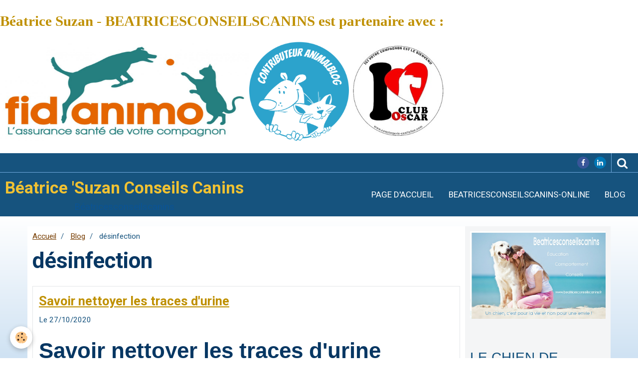

--- FILE ---
content_type: text/html; charset=UTF-8
request_url: https://www.beatricesconseilscanins.fr/blog/do/tag/desinfection/
body_size: 71583
content:
    <!DOCTYPE html>
<html lang="fr">
    <head>
        <title>désinfection</title>
        <meta name="theme-color" content="#16537E">
        <meta name="msapplication-navbutton-color" content="#16537E">
        <meta name="apple-mobile-web-app-capable" content="yes">
        <meta name="apple-mobile-web-app-status-bar-style" content="black-translucent">

        <!-- pretty / creative -->
<meta http-equiv="Content-Type" content="text/html; charset=utf-8">
<!--[if IE]>
<meta http-equiv="X-UA-Compatible" content="IE=edge">
<![endif]-->
<meta name="viewport" content="width=device-width, initial-scale=1, maximum-scale=1.0, user-scalable=no">
<meta name="msapplication-tap-highlight" content="no">
  <link rel="alternate" type="application/rss+xml" href="https://www.beatricesconseilscanins.fr/blog/do/rss.xml" />
  <link rel="canonical" href="https://www.beatricesconseilscanins.fr/blog/do/tag/desinfection/">
<meta name="msvalidate.01" content="95D509234E7BA5E9276B7EC4978F5F69">
<meta name="google-site-verification" content="KUruVplCQKEhD3PRGcjQpoveMzzyKEU6Ja392jI1l4s">
<meta name="generator" content="e-monsite (e-monsite.com)">

<link rel="icon" href="https://www.beatricesconseilscanins.fr/medias/site/favicon/beatricesconseilscanins-favicon-1.ico">

<link rel="apple-touch-icon" sizes="114x114" href="https://www.beatricesconseilscanins.fr/medias/site/mobilefavicon/beatricesconseilscanins-favicon-2.ico?fx=c_114_114" />
<link rel="apple-touch-icon" sizes="72x72" href="https://www.beatricesconseilscanins.fr/medias/site/mobilefavicon/beatricesconseilscanins-favicon-2.ico?fx=c_72_72" />
<link rel="apple-touch-icon" href="https://www.beatricesconseilscanins.fr/medias/site/mobilefavicon/beatricesconseilscanins-favicon-2.ico?fx=c_57_57" />
<link rel="apple-touch-icon-precomposed" href="https://www.beatricesconseilscanins.fr/medias/site/mobilefavicon/beatricesconseilscanins-favicon-2.ico?fx=c_57_57" />






                
                                    
                
                
                                                                                                                                                                                                            
            <link href="https://fonts.googleapis.com/css?family=Roboto:300,400,700&display=swap" rel="stylesheet">
        
        <link href="https://maxcdn.bootstrapcdn.com/font-awesome/4.7.0/css/font-awesome.min.css" rel="stylesheet">
                <link href="//www.beatricesconseilscanins.fr/themes/combined.css?v=6_1665404070_93" rel="stylesheet">
        
        <!-- EMS FRAMEWORK -->
        <script src="//www.beatricesconseilscanins.fr/medias/static/themes/ems_framework/js/jquery.min.js"></script>
        <!-- HTML5 shim and Respond.js for IE8 support of HTML5 elements and media queries -->
        <!--[if lt IE 9]>
        <script src="//www.beatricesconseilscanins.fr/medias/static/themes/ems_framework/js/html5shiv.min.js"></script>
        <script src="//www.beatricesconseilscanins.fr/medias/static/themes/ems_framework/js/respond.min.js"></script>
        <![endif]-->
                <script src="//www.beatricesconseilscanins.fr/medias/static/themes/ems_framework/js/ems-framework.min.js?v=689"></script>
                <script src="https://www.beatricesconseilscanins.fr/themes/content.js?v=6_1665404070_93&lang=fr"></script>

            <script src="//www.beatricesconseilscanins.fr/medias/static/js/rgpd-cookies/jquery.rgpd-cookies.js?v=689"></script>
    <script>
                                    $(document).ready(function() {
            $.RGPDCookies({
                theme: 'ems_framework',
                site: 'www.beatricesconseilscanins.fr',
                privacy_policy_link: '/about/privacypolicy/',
                cookies: [{"id":null,"favicon_url":"https:\/\/ssl.gstatic.com\/analytics\/20210414-01\/app\/static\/analytics_standard_icon.png","enabled":true,"model":"google_analytics","title":"Google Analytics","short_description":"Permet d'analyser les statistiques de consultation de notre site","long_description":"Indispensable pour piloter notre site internet, il permet de mesurer des indicateurs comme l\u2019affluence, les produits les plus consult\u00e9s, ou encore la r\u00e9partition g\u00e9ographique des visiteurs.","privacy_policy_url":"https:\/\/support.google.com\/analytics\/answer\/6004245?hl=fr","slug":"google-analytics"},{"id":null,"favicon_url":"","enabled":true,"model":"addthis","title":"AddThis","short_description":"Partage social","long_description":"Nous utilisons cet outil afin de vous proposer des liens de partage vers des plateformes tiers comme Twitter, Facebook, etc.","privacy_policy_url":"https:\/\/www.oracle.com\/legal\/privacy\/addthis-privacy-policy.html","slug":"addthis"}],
                modal_title: 'Gestion\u0020des\u0020cookies',
                modal_description: 'd\u00E9pose\u0020des\u0020cookies\u0020pour\u0020am\u00E9liorer\u0020votre\u0020exp\u00E9rience\u0020de\u0020navigation,\nmesurer\u0020l\u0027audience\u0020du\u0020site\u0020internet,\u0020afficher\u0020des\u0020publicit\u00E9s\u0020personnalis\u00E9es,\nr\u00E9aliser\u0020des\u0020campagnes\u0020cibl\u00E9es\u0020et\u0020personnaliser\u0020l\u0027interface\u0020du\u0020site.',
                privacy_policy_label: 'Consulter\u0020la\u0020politique\u0020de\u0020confidentialit\u00E9',
                check_all_label: 'Tout\u0020cocher',
                refuse_button: 'Refuser',
                settings_button: 'Param\u00E9trer',
                accept_button: 'Accepter',
                callback: function() {
                    // website google analytics case (with gtag), consent "on the fly"
                    if ('gtag' in window && typeof window.gtag === 'function') {
                        if (window.jsCookie.get('rgpd-cookie-google-analytics') === undefined
                            || window.jsCookie.get('rgpd-cookie-google-analytics') === '0') {
                            gtag('consent', 'update', {
                                'ad_storage': 'denied',
                                'analytics_storage': 'denied'
                            });
                        } else {
                            gtag('consent', 'update', {
                                'ad_storage': 'granted',
                                'analytics_storage': 'granted'
                            });
                        }
                    }
                }
            });
        });
    </script>
        <script async src="https://www.googletagmanager.com/gtag/js?id=G-4VN4372P6E"></script>
<script>
    window.dataLayer = window.dataLayer || [];
    function gtag(){dataLayer.push(arguments);}
    
    gtag('consent', 'default', {
        'ad_storage': 'denied',
        'analytics_storage': 'denied'
    });
    
    gtag('js', new Date());
    gtag('config', 'G-4VN4372P6E');
</script>

        
    <!-- Global site tag (gtag.js) -->
        <script async src="https://www.googletagmanager.com/gtag/js?id=UA-63875051-1"></script>
        <script>
        window.dataLayer = window.dataLayer || [];
        function gtag(){dataLayer.push(arguments);}

gtag('consent', 'default', {
            'ad_storage': 'denied',
            'analytics_storage': 'denied'
        });
        gtag('set', 'allow_ad_personalization_signals', false);
                gtag('js', new Date());
        gtag('config', 'UA-63875051-1');
        gtag('config', 'G-0BQ6YVZ5Y1');
    </script>

        <style>
        #overlay{position:fixed;top:0;left:0;width:100vw;height:100vh;z-index:1001}
                                #overlay.loader{display:-webkit-flex;display:flex;-webkit-justify-content:center;justify-content:center;-webkit-align-items:center;align-items:center;background-color:#3D85C6;opacity:1}#overlay.stop div{animation-play-state:paused}
                        .loader-heart{display:inline-block;position:relative;width:64px;height:64px;transform:rotate(45deg);transform-origin:32px 32px}.loader-heart div{top:23px;left:23px;position:absolute;width:26px;height:26px;background-color:#F1C232;animation:loader-heart 1.2s infinite cubic-bezier(.215,.61,.355,1)}.loader-heart div:after,.loader-heart div:before{content:" ";position:absolute;display:block;width:26px;height:26px;background-color:#F1C232}.loader-heart div:before{left:-17px;border-radius:50% 0 0 50%}.loader-heart div:after{top:-17px;border-radius:50% 50% 0 0}@keyframes loader-heart{0%,60%{transform:scale(.95)}5%{transform:scale(1.1)}39%{transform:scale(.85)}45%{transform:scale(1)}100%{transform:scale(.9)}}
                            </style>
        <script type="application/ld+json">
    {
        "@context" : "https://schema.org/",
        "@type" : "WebSite",
        "name" : "Béatrice 'Suzan Conseils Canins",
        "url" : "https://www.beatricesconseilscanins.fr/"
    }
</script>
            </head>
    <body id="blog_do_tag_desinfection" class="default fixed-bottom">
        
                <div id="overlay" class="loader">
            <div class="loader-heart">
                <div></div>
            </div>
        </div>
                        <!-- CUSTOMIZE AREA -->
        <div id="top-site">
            <h3><span style="font-family:georgia,serif;">B&eacute;atrice Suzan - BEATRICESCONSEILSCANINS est partenaire avec :</span></h3>

<p><a href="http://www.beatricesconseilscanins.fr/pages/assurance-sante-animale.html"><img alt="Logo fidanimo assurance chien chat" src="http://www.beatricesconseilscanins.fr/medias/images/logo-fidanimo-assurance-chien-chat.jpg?fx=r_1170_600" style="width: 500px; height: 200px;" /></a><a href="http://www.beatricesconseilscanins.fr/pages/animalblog.html"><img alt="Logo animalblog" src="http://www.beatricesconseilscanins.fr/medias/images/logo-animalblog.jpg" style="width: 200px; height: 200px;" /></a><a href="http://www.beatricesconseilscanins.fr/pages/presentation/club-oscar.html"><img alt="Club oscar lab" src="http://www.beatricesconseilscanins.fr/medias/images/club-oscar-lab.jpg" style="width: 200px; height: 200px;" /></a></p>

        </div>
                <!-- HEADER -->
        <header id="header" class="navbar" data-fixed="true" data-margin-top="false" data-margin-bottom="true">
            <div id="header-main" data-padding="true">
                                                                            <!-- header -->
                <a class="brand" href="https://www.beatricesconseilscanins.fr/" data-appearance="horizontal_c">
                                                            <div class="brand-titles">
                                                <span class="brand-title">Béatrice 'Suzan Conseils Canins</span>
                                                                        <div class="brand-subtitle">Béatricesconseilscanins</div>
                                            </div>
                                    </a>
                
                                <nav id="menu" class="collapse">
                                                                        <ul class="nav navbar-nav">
                    <li>
                <a href="https://www.beatricesconseilscanins.fr/">
                                        Page d'accueil
                </a>
                            </li>
                    <li>
                <a href="https://beatricesconseilscanins-online.didacte.com/a/search"onclick="window.open(this.href);return false;">
                                        BEATRICESCONSEILSCANINS-ONLINE
                </a>
                            </li>
                    <li>
                <a href="https://www.beatricesconseilscanins.fr/blog/"onclick="window.open(this.href);return false;">
                                        Blog
                </a>
                            </li>
            </ul>

                                                            </nav>
                
                            </div>
            <div id="header-buttons" data-retract="true">
                                <button class="btn btn-link navbar-toggle header-btn" data-toggle="collapse" data-target="#menu" data-orientation="horizontal">
                    <i class="fa fa-bars fa-lg"></i>
                </button>
                
                                    <ul class="social-links-list visible-desktop">
        <li>
        <a href="https://www.facebook.com/beatricesuzan/" class="bg-facebook"><i class="fa fa-facebook"></i></a>
    </li>
        <li>
        <a href="https://www.linkedin.com/company/beatricesconseilscanins/" class="bg-linkedin"><i class="fa fa-linkedin"></i></a>
    </li>
    </ul>
                
                                <div class="navbar-search dropdown">
                    <button class="btn btn-link header-btn" type="button" data-toggle="dropdown">
                        <i class="fa fa-search fa-lg"></i>
                    </button>
                    <form method="get" action="https://www.beatricesconseilscanins.fr/search/site/" class="dropdown-menu">
                        <div class="input-group">
                            <input type="text" name="q" value="" placeholder="Votre recherche" pattern=".{3,}" required title="Seuls les mots de plus de deux caractères sont pris en compte lors de la recherche.">
                            <div class="input-group-btn">
                                <button type="submit" class="btn btn-link">
                                    <i class="fa fa-search fa-lg"></i>
                                </button>
                            </div>
                        </div>
                    </form>
                </div>
                
                
                            </div>
                                                    
                    </header>
        <!-- //HEADER -->

        
        <!-- WRAPPER -->
        <div id="wrapper" class="container">
            
            <!-- CONTENT -->
            <div id="content">
                <!-- MAIN -->
                <section id="main" class="sticked">

                                            <!-- BREADCRUMBS -->
                           <ol class="breadcrumb">
                  <li>
            <a href="https://www.beatricesconseilscanins.fr/">Accueil</a>
        </li>
                        <li>
            <a href="https://www.beatricesconseilscanins.fr/blog/">Blog</a>
        </li>
                        <li class="active">
            désinfection
         </li>
            </ol>
                        <!-- //BREADCRUMBS -->
                    
                    
                    
                                        
                                        
                                        <div class="view view-blog" id="view-tags">
        <h1 class="view-title">désinfection</h1>
        
                    
                        <div id="rows-6050e69956bd17c3aed19acb" class="rows" data-total-pages="1" data-current-page="1">
                                                            
                
                        
                        
                                
                                <div class="row-container rd-1 page_1">
            	<div class="row-content">
        			                        			    <div class="row" data-role="line">

                    
                                                
                                                                        
                                                
                                                
						                                                                                    
                                        				<div data-role="cell" class="column" style="width:100%">
            					<div id="cell-6050e69956c1c61eccfce8a7" class="column-content">            							    
<ul class="media-list media-blog" data-addon="blog">
                        <li class="media" data-date="10/27/2020" data-blog-id="5f986e5beb12b0ac8a7b2de8">
                                                                        
                <div class="media-body">
                                        <h2 class="media-heading"><a href="https://www.beatricesconseilscanins.fr/blog/savoir-nettoyer-les-traces-d-urine.html">Savoir nettoyer les traces d'urine</a></h2>
                                                                <ul class="media-infos">
                                                                                        <li data-role="date">
                                    Le 27/10/2020
                                </li>
                                                                                                            </ul>
                                                                <div class="media-content clearfix">
                            <h1 style="text-align: justify;"><span style="font-family:Lucida Sans Unicode,Lucida Grande,sans-serif;">Savoir nettoyer les traces d&#39;urine </span></h1>

<p>&nbsp;</p>

<p style="text-align: justify;"><span style="font-family:Lucida Sans Unicode,Lucida Grande,sans-serif;">Cela ne date pas d&#39;hier encore ce soir en rentrant j&#39;aper&ccedil;ois un parent entrain de faire uriner un de ses enfants contre un muret pr&egrave;s de mon garage.&nbsp;Apr&egrave;s, ce sont les propri&eacute;taires et ou les d&eacute;tenteurs de chien&nbsp;qui sont principalement accus&eacute;s de salir les rues. Les accusations vont vite&nbsp;mais la r&eacute;alit&eacute; est souvent diff&eacute;rente.&nbsp; </span></p>

<p style="text-align: justify;"><font face="Lucida Sans Unicode, Lucida Grande, sans-serif">Je vais vous enseigner comment bien nettoyer suivant l&#39;urine et je vous apprends &agrave; les diff&eacute;rencier.</font></p>

<p style="text-align: justify;">&nbsp;</p>

<h2 style="text-align: justify;"><span style="font-family:Lucida Sans Unicode,Lucida Grande,sans-serif;">Le nettoyage</span></h2>

<p style="text-align: justify;"><span style="font-family:Lucida Sans Unicode,Lucida Grande,sans-serif;">Les traces d&#39;urine ne peuvent pas &ecirc;tre nettoy&eacute;e universellement ; Comme, le nettoyage&nbsp;est diff&eacute;rent suivant l&#39;auteur (humain, f&eacute;lin, <a href="https://www.beatricesconseilscanins.fr/blog/ou-faire-uriner-son-chien-en-ville.html">canin</a>)&nbsp;&nbsp;dans cet article, je vous apprends comment identifier l&#39;auteur, nettoyer et d&eacute;sinfecter votre fa&ccedil;ade, votre mur...</span></p>

<p style="text-align: justify;">&nbsp;</p>

<p style="text-align: justify;"><a href="https://www.beatricesconseilscanins.fr/medias/images/photo-1578346498415-0eb44b74a309.jpg" title="Photo chat"><img alt="Photo chat" height="267" src="https://www.beatricesconseilscanins.fr/medias/images/photo-1578346498415-0eb44b74a309.jpg" width="400" /></a></p>

                        </div>
                    
                                            <p>
                                                                                                <a href="https://www.beatricesconseilscanins.fr/blog/savoir-nettoyer-les-traces-d-urine.html" class="btn btn-default" data-role="more">Lire la suite</a>
                                                                                                                </p>
                                    </div>
                            </li>
            </ul>

            						            					</div>
            				</div>
																		        			</div>
                            		</div>
                        	</div>
						</div>

                
    <script>
        emsChromeExtension.init('blogtag', '5f986e5c002db0ac8a7b0fa2', 'e-monsite.com');
    </script>
</div>
                </section>
                <!-- //MAIN -->

                                <!-- SIDEBAR -->
                <aside id="sidebar" data-fixed="true" data-offset="false">
                    <div id="sidebar-wrapper" data-height="full">
                                                                                                                                                                                                                                    <div class="widget" data-id="widget_visualtext">
                                        
<div class="widget-title" data-content="img">
    
        <span>
            <img src="https://www.beatricesconseilscanins.fr/medias/images/carte-presentation-golden-enfant-slogan.jpg" alt="LE CHIEN DE FAMILLE">
        </span>  

        
</div>

                                        <div id="widget1" class="widget-content" data-role="widget-content">
                                            
                                                                                        
                                                                                        <p>&nbsp;</p>

<p><span style="font-size:28px;"><span style="font-family:Lucida Sans Unicode,Lucida Grande,sans-serif;">LE CHIEN DE FAMILLE&nbsp;</span></span></p>

                                        </div>
                                    </div>
                                                                        <hr>
                                    
                                                                                                                                                                                                                                                                                                                                                                                                    <div class="widget" data-id="widget_blogpost_search">
                                        
<div class="widget-title" data-content="img">
    
            <a href="https://www.beatricesconseilscanins.fr/blog/">
        <span>
            <img src="https://www.beatricesconseilscanins.fr/medias/images/blog-bouvier-bernois.png" alt="BLOG de BEATRICESCONSEILSCANINS">
        </span>  

            </a>
        
</div>

                                        <div id="widget2" class="widget-content" data-role="widget-content">
                                            
                                                                                        
                                                                                        <form method="get" action="https://www.beatricesconseilscanins.fr/blog/do/search" class="form-search">
    <div class="control-group control-type-text has-required">
        <span class="as-label hide">Votre recherche</span>
		<div class="controls">
			<div class="input-group">
				<div class="input-group-addon">
					<i class="fa fa-search"></i>
				</div>
				<input type="text" name="q" placeholder="Votre recherche" value="" pattern=".{3,}" required title="Seuls les mots de plus de deux caractères sont pris en compte lors de la recherche.">
                                				<div class="input-group-btn">
					<button type="submit" class="btn btn-primary">OK</button>
				</div>
			</div>
		</div>
	</div>
</form>
                                        </div>
                                    </div>
                                                                        <hr>
                                    
                                                                                                                                                                                                                                                                                                                                        <div class="widget" data-id="widget_blogpost_categories">
                                        
<div class="widget-title" data-content="img">
    
            <a href="https://www.beatricesconseilscanins.fr/blog/">
        <span>
            <img src="https://www.beatricesconseilscanins.fr/medias/images/le-blog.jpg" alt="BLOG">
        </span>  

            </a>
        
</div>

                                        <div id="widget3" class="widget-content" data-role="widget-content">
                                            
                                                                                        
                                                                                        <ul class="nav nav-list" data-addon="blog">
                        <li data-category="actualites">
                <a href="https://www.beatricesconseilscanins.fr/blog/actualites/">Actualités</a>
            </li>
                    <li data-category="astuces-et-confort-pour-les-chiens">
                <a href="https://www.beatricesconseilscanins.fr/blog/astuces-et-confort-pour-les-chiens/">Astuces et confort pour les chiens</a>
            </li>
                    <li data-category="atelier-en-ligne">
                <a href="https://www.beatricesconseilscanins.fr/blog/atelier-en-ligne/">ATELIER EN LIGNE</a>
            </li>
                    <li data-category="chat">
                <a href="https://www.beatricesconseilscanins.fr/blog/chat/">Chat</a>
            </li>
                    <li data-category="cuisine">
                <a href="https://www.beatricesconseilscanins.fr/blog/cuisine/">Cuisine</a>
            </li>
                    <li data-category="education-comportementale-canine">
                <a href="https://www.beatricesconseilscanins.fr/blog/education-comportementale-canine/">Education comportementale canine</a>
            </li>
                    <li data-category="formalites">
                <a href="https://www.beatricesconseilscanins.fr/blog/formalites/">Formalités</a>
            </li>
                    <li data-category="jardin">
                <a href="https://www.beatricesconseilscanins.fr/blog/jardin/">JARDIN</a>
            </li>
                    <li data-category="maison">
                <a href="https://www.beatricesconseilscanins.fr/blog/maison/">Maison</a>
            </li>
                    <li data-category="soins">
                <a href="https://www.beatricesconseilscanins.fr/blog/soins/">Soins et race de chien</a>
            </li>
                    <li data-category="sorties">
                <a href="https://www.beatricesconseilscanins.fr/blog/sorties/">Sorties</a>
            </li>
                    <li data-category="voyages">
                <a href="https://www.beatricesconseilscanins.fr/blog/voyages/">Voyages</a>
            </li>
            </ul>
                                        </div>
                                    </div>
                                                                        <hr>
                                    
                                                                                                                                                                                                                                                                                                                                        <div class="widget" data-id="widget_fbpageplugin">
                                        
<div class="widget-title">
    
            <a href="https://www.facebook.com/beatricesuzan">
        <span>
            Ma page facebook
        </span>  

            </a>
        
</div>

                                        <div id="widget4" class="widget-content" data-role="widget-content">
                                            
                                                                                        
                                                                                        <script>
$(window).on('load', function () {
    var iframeWidth = 340;
    $('.fb-page').attr('data-width', iframeWidth);
    
    window.fbAsyncInit = function() {
	  FB.init({
		xfbml      : true,
		version    : 'v2.4'
	  });
      FB.Event.subscribe("xfbml.render", function(){
        $(window).trigger('resize');
      });
	};

    (function(d, s, id) {
            	////init des var
    			var js, fjs = d.getElementsByTagName(s)[0];
    			
    			//si j'ai déjà le SDK dans la page, je reload juste le plugin
    			if (d.getElementById(id)){
    				return false;
    			}else{
    				js = d.createElement(s); js.id = id;
    				js.src = "//connect.facebook.net/fr_FR/sdk.js";
    				fjs.parentNode.insertBefore(js, fjs);
    			}
    }(document, 'script', 'facebook-jssdk'));
});
</script>
<div class="fb-page" data-href="https://www.facebook.com/beatricesuzan" data-height="500" data-hide_cover="false" data-show_facepile="false" data-show_posts="true" data-hide_cta="false" data-small_header="false" data-adapt_container_width="false"></div>
                                        </div>
                                    </div>
                                                                        <hr>
                                    
                                                                                                                                                                                                                                                                                                                                        <div class="widget" data-id="widget_fbprofile">
                                        
<div class="widget-title" data-content="img">
    
            <a href="https://www.facebook.com/beatricesuzan">
        <span>
            <img src="https://www.beatricesconseilscanins.fr/medias/images/carte-education-de-chien-de-famille.jpg" alt="Me rejoindre sur Facebook">
        </span>  

            </a>
        
</div>

                                        <div id="widget5" class="widget-content" data-role="widget-content">
                                            
                                                                                        
                                                                                        <p class="text-center">
        <a href="https://www.facebook.com/beatricesuzan">
        <img src="https://www.beatricesconseilscanins.fr/medias/static/socialnetwork/facebook/rectangle.png" alt="Facebook">
    </a>
    </p>
                                        </div>
                                    </div>
                                                                        <hr>
                                    
                                                                                                                                                                                                                                                                                                                                        <div class="widget" data-id="widget_visualtext">
                                        
<div class="widget-title" data-content="img">
    
            <a href="https://beatricesconseilscanins-online.didacte.com/a/search">
        <span>
            <img src="https://www.beatricesconseilscanins.fr/medias/images/beatricesconseilscanins-rond2.jpg" alt="CONSEILS A DISTANCE / WEBINAIRE / GUIDE PRATIQUE">
        </span>  

            </a>
        
</div>

                                        <div id="widget6" class="widget-content" data-role="widget-content">
                                            
                                                                                        
                                                                                        <p style="text-align: center;"><a href="https://beatricesconseilscanins-online.didacte.com/a/search" target="_blank"><img alt="Besoin de conseils1" height="340" src="https://www.beatricesconseilscanins.fr/medias/images/besoin-de-conseils1.jpg" width="491" /></a></p>

                                        </div>
                                    </div>
                                                                        <hr>
                                    
                                                                                                                                                                                                                                                                                                                                        <div class="widget" data-id="widget_visualtext">
                                        
<div class="widget-title" data-content="img">
    
            <a href="https://beatricesconseilscanins-online.didacte.com/a/search">
        <span>
            <img src="https://www.beatricesconseilscanins.fr/medias/images/en-ligne-cours-guide-webinaire.jpg" alt="BEATRICESCONSEILSCANINS-ONLINE">
        </span>  

            </a>
        
</div>

                                        <div id="widget7" class="widget-content" data-role="widget-content">
                                            
                                                                                        
                                                                                        
                                        </div>
                                    </div>
                                                                        <hr>
                                    
                                                                                                                                                                                                                                                                                                                                        <div class="widget" data-id="widget_page_category">
                                        
<div class="widget-title">
    
        <span>
            Menu
        </span>  

        
</div>

                                        <div id="widget8" class="widget-content" data-role="widget-content">
                                            
                                                                                        
                                                                                                <ul class="nav nav-list" data-addon="pages">
                                <li data-category="conseils-au-quotidien" class="subnav">
                <a href="https://www.beatricesconseilscanins.fr/pages/conseils-au-quotidien/" class="subnav-toggle" data-toggle="subnav">
                    CONSEILS AU QUOTIDIEN
                                        <span class="badge">11</span>
                                    </a>
                                <ul class="nav subnav-menu">
                                                            <li data-category="conseils-au-quotidien">
                        <a href="https://www.beatricesconseilscanins.fr/pages/conseils-au-quotidien/chien-perdu-a-la-ciotat-coordonnees-police-fourrieres.html">
                            Conseils et n° utiles en cas de chien perdu à la Ciotat - Ceyreste, Saint Cyr sur mer...
                                                    </a>
                    </li>
                                        <li data-category="conseils-au-quotidien">
                        <a href="https://www.beatricesconseilscanins.fr/pages/conseils-au-quotidien/chien-perdu.html">
                            Conseils pour rechercher un chien perdu
                                                    </a>
                    </li>
                                        <li data-category="conseils-au-quotidien">
                        <a href="https://www.beatricesconseilscanins.fr/pages/conseils-au-quotidien/garde-de-mon-chien.html">
                            Garde et soins de mon chien
                                                    </a>
                    </li>
                                        <li data-category="conseils-au-quotidien">
                        <a href="https://www.beatricesconseilscanins.fr/pages/conseils-au-quotidien/promenade.html">
                            Promenade chien
                                                    </a>
                    </li>
                                        <li data-category="conseils-au-quotidien">
                        <a href="https://www.beatricesconseilscanins.fr/pages/conseils-au-quotidien/n-de-telephone.html">
                            n° de téléphone urgence pour son animal
                                                    </a>
                    </li>
                                        <li data-category="conseils-au-quotidien">
                        <a href="https://www.beatricesconseilscanins.fr/pages/conseils-au-quotidien/attention-danger-en-cas-de-contact-c-est-une-urgence-veterinaire.html">
                            ATTENTION DANGER en cas de contact, c'est une urgence vétérinaire !
                                                    </a>
                    </li>
                                        <li data-category="conseils-au-quotidien">
                        <a href="https://www.beatricesconseilscanins.fr/pages/conseils-au-quotidien/reussir-ses-vacances.html">
                            Réussir ses vacances avec son animal de compagnie
                                                    </a>
                    </li>
                                        <li data-category="conseils-au-quotidien">
                        <a href="https://www.beatricesconseilscanins.fr/pages/conseils-au-quotidien/au-quotidien-avec-mon-chien.html">
                            Séance conseils au quotidien avec mon chien
                                                    </a>
                    </li>
                                        <li data-category="conseils-au-quotidien">
                        <a href="https://www.beatricesconseilscanins.fr/pages/presentation/animalblog.html">
                            ANIMALBLOG
                                                    </a>
                    </li>
                                        <li data-category="conseils-au-quotidien">
                        <a href="https://www.beatricesconseilscanins.fr/pages/presentation/assurance-sante-animale.html">
                            ASSURANCE SANTE ANIMALE
                                                    </a>
                    </li>
                                        <li data-category="conseils-au-quotidien">
                        <a href="https://www.beatricesconseilscanins.fr/pages/conseils-au-quotidien/educateur-comportementaliste-canin.html">
                            EDUCATEUR COMPORTEMENTALISTE CANIN
                                                    </a>
                    </li>
                                    </ul>
                            </li>
                        <li data-category="education-canine-positive" class="subnav">
                <a href="https://www.beatricesconseilscanins.fr/pages/education-canine-positive/" class="subnav-toggle" data-toggle="subnav">
                    EDUCATION COMPORTEMENTALE CANINE
                                        <span class="badge">13</span>
                                    </a>
                                <ul class="nav subnav-menu">
                                                            <li data-category="education-canine-positive">
                        <a href="https://www.beatricesconseilscanins.fr/pages/education-canine-positive/les-essentiels.html">
                            LES ESSENTIELS
                                                    </a>
                    </li>
                                        <li data-category="education-canine-positive">
                        <a href="https://www.beatricesconseilscanins.fr/pages/education-canine-positive/education-canine-positive.html">
                            EDUCATION COMPORTEMENTALE CANINE BIENVEILLANTE
                                                    </a>
                    </li>
                                        <li data-category="education-canine-positive">
                        <a href="https://www.beatricesconseilscanins.fr/pages/education-canine-positive/l-education-canine-positive.html">
                            L'éducation comportemantale canine positive
                                                    </a>
                    </li>
                                        <li data-category="education-canine-positive">
                        <a href="https://www.beatricesconseilscanins.fr/pages/education-canine-positive/special-chien-de-famille.html">
                            Education Spécial Chien de famille
                                                    </a>
                    </li>
                                        <li data-category="education-canine-positive">
                        <a href="https://www.beatricesconseilscanins.fr/pages/education-canine-positive/deroulement-de-mes-seances-de-cours.html">
                            Déroulement de mes séances de cours
                                                    </a>
                    </li>
                                        <li data-category="education-canine-positive">
                        <a href="https://www.beatricesconseilscanins.fr/pages/education-canine-positive/la-dominance-existe-elle-chez-le-chien.html">
                            La dominance existe -elle chez le chien ?
                                                    </a>
                    </li>
                                        <li data-category="education-canine-positive">
                        <a href="https://www.beatricesconseilscanins.fr/pages/education-canine-positive/oui-je-sais-on-me-l-a-rapporte.html">
                            Oui, je sais...On me l'a rapporté
                                                    </a>
                    </li>
                                        <li data-category="education-canine-positive">
                        <a href="https://www.beatricesconseilscanins.fr/pages/education-canine-positive/clients.html">
                            Clients pendant les cours
                                                    </a>
                    </li>
                                        <li data-category="education-canine-positive">
                        <a href="https://www.beatricesconseilscanins.fr/pages/education-canine-positive/classe-chiot.html">
                            Classe chiot
                                                    </a>
                    </li>
                                        <li data-category="education-canine-positive">
                        <a href="https://www.beatricesconseilscanins.fr/pages/education-canine-positive/explications-des-differences-entre-education-et-dressage.html">
                            Explications des différences entre "éducation" et "dressage"
                                                    </a>
                    </li>
                                        <li data-category="education-canine-positive">
                        <a href="https://www.beatricesconseilscanins.fr/pages/education-canine-positive/que-dit-la-loi-quant-au-dressage.html">
                            Que dit la loi quant au dressage ?
                                                    </a>
                    </li>
                                        <li data-category="education-canine-positive">
                        <a href="https://www.beatricesconseilscanins.fr/pages/education-canine-positive/mon-avis-sur-les-clips-video.html">
                            mon avis sur les clips vidéo
                                                    </a>
                    </li>
                                        <li data-category="education-canine-positive">
                        <a href="https://www.beatricesconseilscanins.fr/pages/education-canine-positive/enfant-chien-1.html">
                            L'enfant et le chien  sont unis dans l'apprentissage
                                                    </a>
                    </li>
                                    </ul>
                            </li>
                        <li data-category="comportement" class="subnav">
                <a href="https://www.beatricesconseilscanins.fr/pages/comportement/" class="subnav-toggle" data-toggle="subnav">
                    COMPORTEMENT
                                        <span class="badge">7</span>
                                    </a>
                                <ul class="nav subnav-menu">
                                                            <li data-category="comportement">
                        <a href="https://www.beatricesconseilscanins.fr/pages/comportement/conseils-en-comportement.html">
                            CONSEILS EN COMPORTEMENT
                                                    </a>
                    </li>
                                        <li data-category="comportement">
                        <a href="https://www.beatricesconseilscanins.fr/pages/comportement/mon-chien-a-un-probleme.html">
                            chien qui présente un problème
                                                    </a>
                    </li>
                                        <li data-category="comportement">
                        <a href="https://www.beatricesconseilscanins.fr/pages/comportement/mon-protocole-de-travail-conseils-comportement.html">
                            Mon protocole de travail
                                                    </a>
                    </li>
                                        <li data-category="comportement">
                        <a href="https://www.beatricesconseilscanins.fr/pages/comportement/conseils-chien-et-chat-en-teletravail.html">
                            TÉLÉTRAVAIL - CONSEILS à DISTANCE - TELE CONSEILS
                                                    </a>
                    </li>
                                        <li data-category="comportement">
                        <a href="https://www.beatricesconseilscanins.fr/pages/comportement/conseils-comportement-a-distance.html">
                            TELE CONSEILS
                                                    </a>
                    </li>
                                        <li data-category="comportement">
                        <a href="https://www.beatricesconseilscanins.fr/pages/comportement/chat.html">
                            CHAT
                                                    </a>
                    </li>
                                        <li data-category="comportement">
                        <a href="https://www.beatricesconseilscanins.fr/pages/comportement/offre-panier.html">
                            OFFRE PANIER
                                                    </a>
                    </li>
                                    </ul>
                            </li>
                        <li data-category="prevention-morsure-sur-enfant" class="subnav">
                <a href="https://www.beatricesconseilscanins.fr/pages/prevention-morsure-sur-enfant/" class="subnav-toggle" data-toggle="subnav">
                    PRÉVENTION DES ACCIDENTS AUPRÈS ENFANTS ET ADULTES
                                        <span class="badge">4</span>
                                    </a>
                                <ul class="nav subnav-menu">
                                                            <li data-category="prevention-morsure-sur-enfant">
                        <a href="https://www.beatricesconseilscanins.fr/pages/prevention-morsure-sur-enfant/enfant-chien.html">
                            ENFANT - CHIEN
                                                    </a>
                    </li>
                                        <li data-category="prevention-morsure-sur-enfant">
                        <a href="https://www.beatricesconseilscanins.fr/pages/prevention-morsure-sur-enfant/formation-des-maitres-de-chien.html">
                            Formation des maîtres de chien
                                                    </a>
                    </li>
                                        <li data-category="prevention-morsure-sur-enfant">
                        <a href="https://www.beatricesconseilscanins.fr/pages/prevention-morsure-sur-enfant/quand-faire-la-formation-obligatoire.html">
                            Quand faire la formation obligatoire
                                                    </a>
                    </li>
                                        <li data-category="prevention-morsure-sur-enfant">
                        <a href="https://www.beatricesconseilscanins.fr/pages/prevention-morsure-sur-enfant/chiens-dangereux.html">
                            Chiens dangereux
                                                    </a>
                    </li>
                                    </ul>
                            </li>
                        <li data-category="presentation" class="subnav">
                <a href="https://www.beatricesconseilscanins.fr/pages/presentation/" class="subnav-toggle" data-toggle="subnav">
                    Engagements pro
                                        <span class="badge">9</span>
                                    </a>
                                <ul class="nav subnav-menu">
                                                            <li data-category="presentation">
                        <a href="https://www.beatricesconseilscanins.fr/pages/presentation/presentation.html">
                            Présentation
                                                    </a>
                    </li>
                                        <li data-category="presentation">
                        <a href="https://www.beatricesconseilscanins.fr/pages/presentation/cesccam.html">
                            CESCCAM
                                                    </a>
                    </li>
                                        <li data-category="presentation">
                        <a href="https://www.beatricesconseilscanins.fr/pages/presentation/club-oscar.html">
                            CLUB OSCAR
                                                    </a>
                    </li>
                                        <li data-category="presentation">
                        <a href="https://www.beatricesconseilscanins.fr/pages/presentation/animalblog.html">
                            ANIMALBLOG
                                                    </a>
                    </li>
                                        <li data-category="presentation">
                        <a href="https://www.beatricesconseilscanins.fr/pages/presentation/assurance-sante-animale.html">
                            ASSURANCE SANTE ANIMALE
                                                    </a>
                    </li>
                                        <li data-category="presentation">
                        <a href="https://www.beatricesconseilscanins.fr/pages/presentation/la-place-du-chien-en-ville.html">
                            La place du chien en ville
                                                    </a>
                    </li>
                                        <li data-category="presentation">
                        <a href="https://www.beatricesconseilscanins.fr/pages/presentation/article-de-presse.html">
                            Article de presse
                                                    </a>
                    </li>
                                        <li data-category="presentation">
                        <a href="https://www.beatricesconseilscanins.fr/pages/presentation/conseils-aupres-des-professionnels.html">
                            Conseils auprès des professionnels
                                                    </a>
                    </li>
                                        <li data-category="presentation">
                        <a href="https://www.beatricesconseilscanins.fr/pages/presentation/mise-au-point.html">
                            Mise au point
                                                    </a>
                    </li>
                                    </ul>
                            </li>
                        <li data-category="tarif-prestations" class="subnav">
                <a href="https://www.beatricesconseilscanins.fr/pages/tarif-prestations/" class="subnav-toggle" data-toggle="subnav">
                    Tarif prestations
                                        <span class="badge">9</span>
                                    </a>
                                <ul class="nav subnav-menu">
                                                            <li data-category="tarif-prestations">
                        <a href="https://www.beatricesconseilscanins.fr/pages/tarif-prestations/tarif.html">
                            Education Comportementale prestation horaire
                                                    </a>
                    </li>
                                        <li data-category="tarif-prestations">
                        <a href="https://www.beatricesconseilscanins.fr/pages/tarif-prestations/grille-tarifaire.html">
                            Explication grille tarifaire
                                                    </a>
                    </li>
                                        <li data-category="tarif-prestations">
                        <a href="https://www.beatricesconseilscanins.fr/pages/tarif-prestations/conseils.html">
                            Tarif : Conseils
                                                    </a>
                    </li>
                                        <li data-category="tarif-prestations">
                        <a href="https://www.beatricesconseilscanins.fr/pages/tarif-prestations/tarif-prestation-education-chiot-1.html">
                            Tarif prestation  : Education chiot
                                                    </a>
                    </li>
                                        <li data-category="tarif-prestations">
                        <a href="https://www.beatricesconseilscanins.fr/pages/tarif-prestations/education-canine-positive-chien-ado-ou-adulte.html">
                            Education canine positive chien ado ou adulte
                                                    </a>
                    </li>
                                        <li data-category="tarif-prestations">
                        <a href="https://www.beatricesconseilscanins.fr/pages/tarif-prestations/les-jours-du-chien.html">
                            Les jours du chien pendant le covid19
                                                    </a>
                    </li>
                                        <li data-category="tarif-prestations">
                        <a href="https://www.beatricesconseilscanins.fr/pages/tarif-prestations/partenaria.html">
                            Partenariat avec le CLUB OSCAR
                                                    </a>
                    </li>
                                        <li data-category="tarif-prestations">
                        <a href="https://www.beatricesconseilscanins.fr/pages/tarif-prestations/conditions.html">
                            Conditions
                                                    </a>
                    </li>
                                        <li data-category="tarif-prestations">
                        <a href="https://www.beatricesconseilscanins.fr/pages/tarif-prestations/utilisations-des-cookies.html">
                            Utilisations des cookies
                                                    </a>
                    </li>
                                    </ul>
                            </li>
                        <li data-category="beatricesconseilscanins-online" class="subnav">
                <a href="https://www.beatricesconseilscanins.fr/pages/beatricesconseilscanins-online/" class="subnav-toggle" data-toggle="subnav">
                    BEATRICESCONSEILSCANINS-ONLINE
                                        <span class="badge">17</span>
                                    </a>
                                <ul class="nav subnav-menu">
                                                            <li data-category="beatricesconseilscanins-online">
                        <a href="https://www.beatricesconseilscanins.fr/pages/beatricesconseilscanins-online-1.html">
                            BEATRICESCONSEILSCANINS-ONLINE
                                                    </a>
                    </li>
                                        <li data-category="beatricesconseilscanins-online">
                        <a href="https://www.beatricesconseilscanins.fr/pages/quelques-races-de-chien.html">
                            Quelques races de chien
                                                    </a>
                    </li>
                                        <li data-category="beatricesconseilscanins-online">
                        <a href="https://www.beatricesconseilscanins.fr/pages/la-place-du-chien-en-ville.html">
                            La place du chien en ville
                                                    </a>
                    </li>
                                        <li data-category="beatricesconseilscanins-online">
                        <a href="https://www.beatricesconseilscanins.fr/pages/beatricesconseilscanins-online/la-prevention-des-accidents-domestiques-en-lien-avec-les-chiens-et-les-chats.html">
                            La prévention des accidents domestiques en lien avec les chiens et les chats
                                                    </a>
                    </li>
                                        <li data-category="beatricesconseilscanins-online">
                        <a href="https://www.beatricesconseilscanins.fr/pages/la-legislation-textes-de-loi-pour-les-animaux-expliques.html">
                            La législation : Textes de loi pour les animaux expliqués
                                                    </a>
                    </li>
                                        <li data-category="beatricesconseilscanins-online">
                        <a href="https://www.beatricesconseilscanins.fr/pages/le-secteur-canin.html">
                            Le secteur canin
                                                    </a>
                    </li>
                                        <li data-category="beatricesconseilscanins-online">
                        <a href="https://www.beatricesconseilscanins.fr/pages/special-covid-19.html">
                            Spécial covid-19
                                                    </a>
                    </li>
                                        <li data-category="beatricesconseilscanins-online">
                        <a href="https://www.beatricesconseilscanins.fr/pages/le-chien-senior.html">
                            Le chien senior
                                                    </a>
                    </li>
                                        <li data-category="beatricesconseilscanins-online">
                        <a href="https://www.beatricesconseilscanins.fr/pages/beatricesconseilscanins-online/les-chats.html">
                            Les chats
                                                    </a>
                    </li>
                                        <li data-category="beatricesconseilscanins-online">
                        <a href="https://www.beatricesconseilscanins.fr/pages/les-races-de-chat.html">
                            Les races de chat
                                                    </a>
                    </li>
                                        <li data-category="beatricesconseilscanins-online">
                        <a href="https://www.beatricesconseilscanins.fr/pages/beatricesconseilscanins-online/en-vacance-avec-son-animal-de-compagnie-chien-et-chat-avec-soi.html">
                            En vacance avec son animal de compagnie chien et chat avec soi
                                                    </a>
                    </li>
                                        <li data-category="beatricesconseilscanins-online">
                        <a href="https://www.beatricesconseilscanins.fr/pages/beatricesconseilscanins-online/recevoir-dans-son-hebergement-de-tourisme-un-chien-et-ou-un-chat.html">
                            Recevoir dans son hébergement de tourisme un chien et ou un chat
                                                    </a>
                    </li>
                                        <li data-category="beatricesconseilscanins-online">
                        <a href="https://www.beatricesconseilscanins.fr/pages/heberger-un-chien-a-la-maison.html">
                            Héberger un chien à la maison
                                                    </a>
                    </li>
                                        <li data-category="beatricesconseilscanins-online">
                        <a href="https://www.beatricesconseilscanins.fr/pages/habiter-chez-son-chat.html">
                            Habiter chez son chat
                                                    </a>
                    </li>
                                        <li data-category="beatricesconseilscanins-online">
                        <a href="https://www.beatricesconseilscanins.fr/pages/avoir-un-animal-dans-son-jardin.html">
                            Avoir un animal dans son jardin
                                                    </a>
                    </li>
                                        <li data-category="beatricesconseilscanins-online">
                        <a href="https://www.beatricesconseilscanins.fr/pages/faire-soi-meme-la-classe-a-son-chiot.html">
                            Faire soi même la classe à son chiot
                                                    </a>
                    </li>
                                        <li data-category="beatricesconseilscanins-online">
                        <a href="https://www.beatricesconseilscanins.fr/pages/agir-sur-le-comportement-chien.html">
                            Agir sur le comportement chien
                                                    </a>
                    </li>
                                    </ul>
                            </li>
                          
            </ul>
    

                                        </div>
                                    </div>
                                                                        <hr>
                                    
                                                                                                                                                                                                                                                                                                                                        <div class="widget" data-id="widget_counter">
                                        
<div class="widget-title">
    
        <span>
            Nombre de visiteurs sur mon site
        </span>  

        
</div>

                                        <div id="widget9" class="widget-content" data-role="widget-content">
                                            
                                                                                        
                                                                                        <p data-widget="counter">
    Vous êtes le <img src="https://www.beatricesconseilscanins.fr/medias/static/im/counter/32/3.gif" alt="3" /><img src="https://www.beatricesconseilscanins.fr/medias/static/im/counter/32/4.gif" alt="4" /><img src="https://www.beatricesconseilscanins.fr/medias/static/im/counter/32/2.gif" alt="2" /><img src="https://www.beatricesconseilscanins.fr/medias/static/im/counter/32/7.gif" alt="7" /><img src="https://www.beatricesconseilscanins.fr/medias/static/im/counter/32/9.gif" alt="9" /><img src="https://www.beatricesconseilscanins.fr/medias/static/im/counter/32/4.gif" alt="4" /><sup>ème</sup> visiteur
</p>
                                        </div>
                                    </div>
                                                                        <hr>
                                    
                                                                                                                                                                                                                                                                                                                                        <div class="widget" data-id="widget_visualtext">
                                                                                <div id="widget10" class="widget-content" data-role="widget-content">
                                            
                                                                                        
                                                                                        <p><img alt="Summer 5351985 340" class="img-center img-polaroid" height="340" src="https://www.beatricesconseilscanins.fr/medias/images/summer-5351985-340.jpg" width="520" /></p>

                                        </div>
                                    </div>
                                    
                                                                                                                                                                        </div>
                </aside>
                <!-- //SIDEBAR -->
                            </div>
            <!-- //CONTENT -->
        </div>
        <!-- //WRAPPER -->

                <!-- FOOTER -->
        <footer id="footer" class="container">
                            <div id="footer-wrapper">
                                        <!-- CUSTOMIZE AREA -->
                    <div id="bottom-site">
                                                    <div id="rows-60240e05763d223102e857ba" class="rows" data-total-pages="1" data-current-page="1">
                                                            
                
                        
                        
                                
                                <div class="row-container rd-1 page_1">
            	<div class="row-content">
        			                        			    <div class="row" data-role="line">

                    
                                                
                                                                        
                                                
                                                
						                                                                                    
                                        				<div data-role="cell" class="column" style="width:100%">
            					<div id="cell-5e85fc138aa156db8857fe5c" class="column-content">            							<p>Je suis partenaire &nbsp;avec :</p>

<p><a href="http://www.club-oscar.fr/"><img alt="Club oscar lab" height="270" src="/medias/images/club-oscar-lab.jpg" width="270" /></a>&nbsp;<a href="http://www.fidanimo.com/lp/002/index.php?partenaireId=420"><img alt="Logo fidanimo assurance chien chat" src="/medias/images/logo-fidanimo-assurance-chien-chat.jpg?fx=r_1170_600" style="width: 500px; height: 270px;" /></a><a href="https://fr.animalblog.co/zoom-sur-le-labrador-retriever/"><img alt="Logo animalblog" class="img-center" height="278" src="/medias/images/logo-animalblog.jpg?fx=r_270_278" style="float: left;" width="269" /></a></p>

<p>&nbsp;</p>

<p>Tous droits r&eacute;serv&eacute;s sur les &eacute;crits et les photographies : &nbsp;Toute reproduction partielle ou totale du contenu et des services &eacute;crits et photographiques &nbsp;de ce site internet est la propri&eacute;t&eacute; intellectuelle de moi m&ecirc;me ( B&eacute;atrice Suzan, la Ciotat) &nbsp;; en vertu des article L111-1 et L111-4 &nbsp;de la propri&eacute;t&eacute; intellectuelle. &nbsp;Toute reproduction du contenu est interdit sans autorisation pr&eacute;alable. Une autorisation doit &ecirc;tre formul&eacute;e par &eacute;crits. Sinon, d&#39;apr&egrave;s l&#39;article L335-2 du code la propri&eacute;t&eacute; intellectuelle et du droit d&#39;auteur, sera consid&eacute;r&eacute; comme une contrefa&ccedil;on.</p>

            						            					</div>
            				</div>
																		        			</div>
                            		</div>
                        	</div>
						</div>

                                            </div>
                    
                                    </div>

                
                                    <ul id="legal-mentions">
            <li><a href="https://www.beatricesconseilscanins.fr/about/legal/">Mentions légales</a></li>
        <li><a id="cookies" href="javascript:void(0)">Gestion des cookies</a></li>
    
                        <li><a href="https://www.beatricesconseilscanins.fr/about/cgu/">Conditions générales d'utilisation</a></li>
            
                        <li><a href="https://www.beatricesconseilscanins.fr/about/cgv/">Conditions générales de vente</a></li>
            
            <li><a href="https://www.beatricesconseilscanins.fr/about/retraction/">Formulaire de rétractation</a></li>
    
    </ul>
                                    </footer>
        <!-- //FOOTER -->
        
        
        
        <script src="//www.beatricesconseilscanins.fr/medias/static/themes/ems_framework/js/jquery.mobile.custom.min.js"></script>
        <script src="//www.beatricesconseilscanins.fr/medias/static/themes/ems_framework/js/jquery.zoom.min.js"></script>
        <script src="//www.beatricesconseilscanins.fr/medias/static/themes/ems_framework/js/imagelightbox.min.js"></script>
        <script src="https://www.beatricesconseilscanins.fr/themes/custom.js?v=6_1665404070_93"></script>
                <!-- CUSTOMIZE JS -->
        <script>
        // Fonction executée lors de l'utilisation du clic droit.
$(document).bind("contextmenu",function()
{
     // Si vous voulez ajouter un message d'alerte
     alert('Merci de respecter le travail du webmaster en ne copiant pas le contenu sans autorisation');

     // On indique au navigateur de ne pas réagir en cas de clic droit.
     return false;
});
        </script>
        
            

 
    
						 	 





                <!-- SOCIAL LINKS -->
                        
                                        
            <ul class="social-links-list fixed hidden-desktop">
        <li>
        <a href="https://www.facebook.com/beatricesuzan/" class="bg-facebook"><i class="fa fa-facebook"></i></a>
    </li>
        <li>
        <a href="https://www.linkedin.com/company/beatricesconseilscanins/" class="bg-linkedin"><i class="fa fa-linkedin"></i></a>
    </li>
    </ul>
        <!-- //SOCIAL LINKS -->
            </body>
</html>
